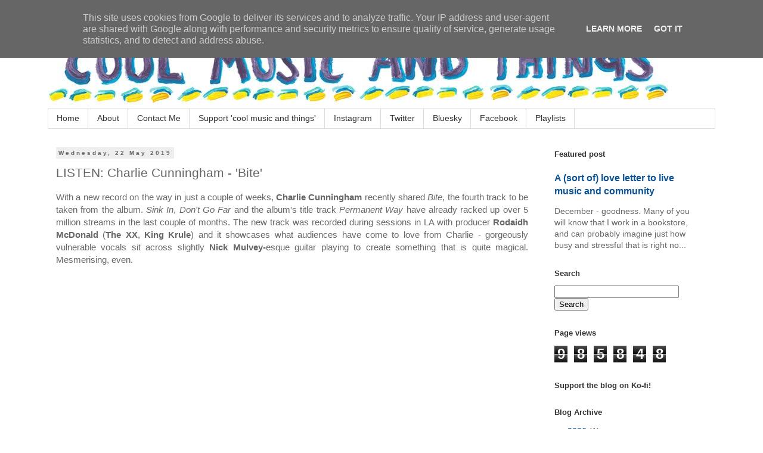

--- FILE ---
content_type: text/html; charset=UTF-8
request_url: https://www.coolmusicandthings.co.uk/b/stats?style=BLACK_TRANSPARENT&timeRange=ALL_TIME&token=APq4FmCdjOJ_rMW440MUa0njvxGlVB8oWZRXzMuA8-zRjoJj1xpD4WNtF1gObORz_1_-4pHuQB2oaKrfeyLtszaI8Z7rnZrUWw
body_size: 43
content:
{"total":985848,"sparklineOptions":{"backgroundColor":{"fillOpacity":0.1,"fill":"#000000"},"series":[{"areaOpacity":0.3,"color":"#202020"}]},"sparklineData":[[0,23],[1,19],[2,45],[3,19],[4,29],[5,29],[6,24],[7,29],[8,40],[9,30],[10,32],[11,40],[12,44],[13,53],[14,56],[15,47],[16,62],[17,53],[18,58],[19,45],[20,33],[21,38],[22,55],[23,50],[24,37],[25,48],[26,80],[27,65],[28,83],[29,100]],"nextTickMs":50704}

--- FILE ---
content_type: text/html; charset=utf-8
request_url: https://www.google.com/recaptcha/api2/aframe
body_size: 265
content:
<!DOCTYPE HTML><html><head><meta http-equiv="content-type" content="text/html; charset=UTF-8"></head><body><script nonce="teBKhGakqe5McEgY1Zgf1Q">/** Anti-fraud and anti-abuse applications only. See google.com/recaptcha */ try{var clients={'sodar':'https://pagead2.googlesyndication.com/pagead/sodar?'};window.addEventListener("message",function(a){try{if(a.source===window.parent){var b=JSON.parse(a.data);var c=clients[b['id']];if(c){var d=document.createElement('img');d.src=c+b['params']+'&rc='+(localStorage.getItem("rc::a")?sessionStorage.getItem("rc::b"):"");window.document.body.appendChild(d);sessionStorage.setItem("rc::e",parseInt(sessionStorage.getItem("rc::e")||0)+1);localStorage.setItem("rc::h",'1769019345827');}}}catch(b){}});window.parent.postMessage("_grecaptcha_ready", "*");}catch(b){}</script></body></html>